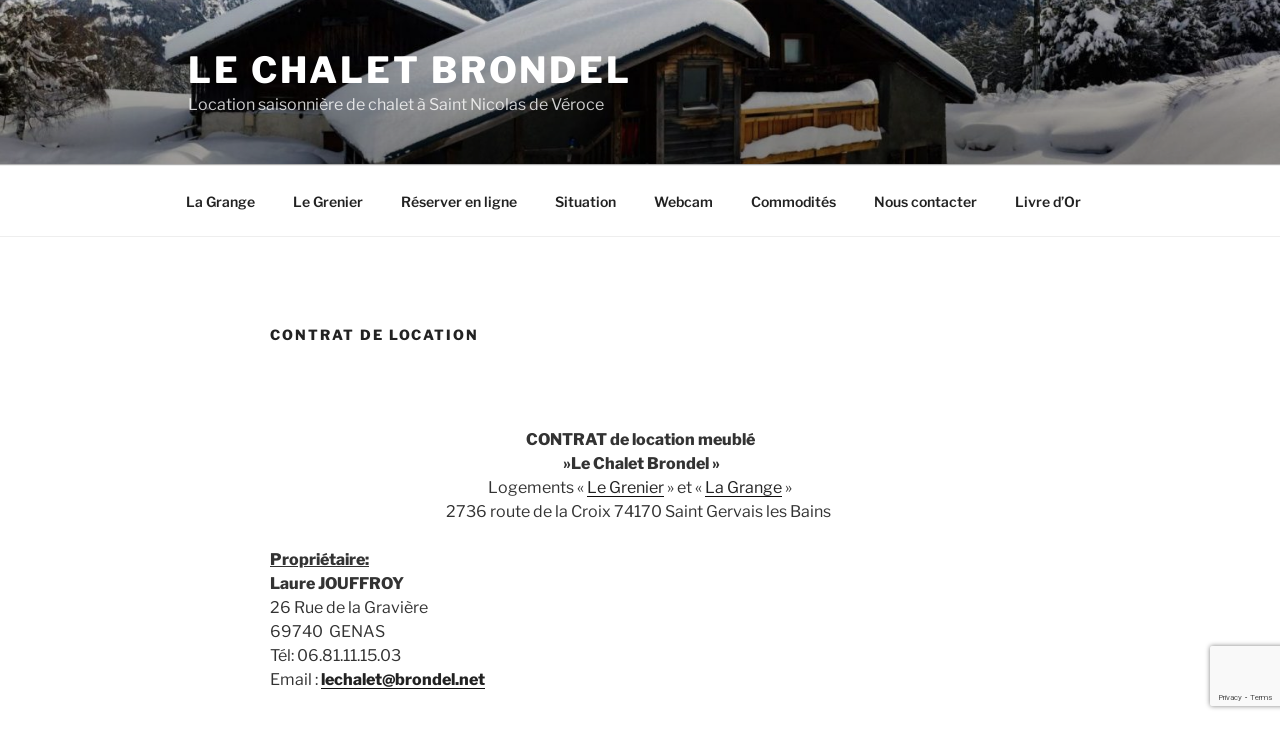

--- FILE ---
content_type: text/html; charset=utf-8
request_url: https://www.google.com/recaptcha/api2/anchor?ar=1&k=6Ld7B88UAAAAAKMbqHqIPgj_uC97mcAPCJurGNE_&co=aHR0cHM6Ly9sZWNoYWxldC5icm9uZGVsLm5ldDo0NDM.&hl=en&v=N67nZn4AqZkNcbeMu4prBgzg&size=invisible&anchor-ms=20000&execute-ms=30000&cb=rg5d4gopkg7m
body_size: 49640
content:
<!DOCTYPE HTML><html dir="ltr" lang="en"><head><meta http-equiv="Content-Type" content="text/html; charset=UTF-8">
<meta http-equiv="X-UA-Compatible" content="IE=edge">
<title>reCAPTCHA</title>
<style type="text/css">
/* cyrillic-ext */
@font-face {
  font-family: 'Roboto';
  font-style: normal;
  font-weight: 400;
  font-stretch: 100%;
  src: url(//fonts.gstatic.com/s/roboto/v48/KFO7CnqEu92Fr1ME7kSn66aGLdTylUAMa3GUBHMdazTgWw.woff2) format('woff2');
  unicode-range: U+0460-052F, U+1C80-1C8A, U+20B4, U+2DE0-2DFF, U+A640-A69F, U+FE2E-FE2F;
}
/* cyrillic */
@font-face {
  font-family: 'Roboto';
  font-style: normal;
  font-weight: 400;
  font-stretch: 100%;
  src: url(//fonts.gstatic.com/s/roboto/v48/KFO7CnqEu92Fr1ME7kSn66aGLdTylUAMa3iUBHMdazTgWw.woff2) format('woff2');
  unicode-range: U+0301, U+0400-045F, U+0490-0491, U+04B0-04B1, U+2116;
}
/* greek-ext */
@font-face {
  font-family: 'Roboto';
  font-style: normal;
  font-weight: 400;
  font-stretch: 100%;
  src: url(//fonts.gstatic.com/s/roboto/v48/KFO7CnqEu92Fr1ME7kSn66aGLdTylUAMa3CUBHMdazTgWw.woff2) format('woff2');
  unicode-range: U+1F00-1FFF;
}
/* greek */
@font-face {
  font-family: 'Roboto';
  font-style: normal;
  font-weight: 400;
  font-stretch: 100%;
  src: url(//fonts.gstatic.com/s/roboto/v48/KFO7CnqEu92Fr1ME7kSn66aGLdTylUAMa3-UBHMdazTgWw.woff2) format('woff2');
  unicode-range: U+0370-0377, U+037A-037F, U+0384-038A, U+038C, U+038E-03A1, U+03A3-03FF;
}
/* math */
@font-face {
  font-family: 'Roboto';
  font-style: normal;
  font-weight: 400;
  font-stretch: 100%;
  src: url(//fonts.gstatic.com/s/roboto/v48/KFO7CnqEu92Fr1ME7kSn66aGLdTylUAMawCUBHMdazTgWw.woff2) format('woff2');
  unicode-range: U+0302-0303, U+0305, U+0307-0308, U+0310, U+0312, U+0315, U+031A, U+0326-0327, U+032C, U+032F-0330, U+0332-0333, U+0338, U+033A, U+0346, U+034D, U+0391-03A1, U+03A3-03A9, U+03B1-03C9, U+03D1, U+03D5-03D6, U+03F0-03F1, U+03F4-03F5, U+2016-2017, U+2034-2038, U+203C, U+2040, U+2043, U+2047, U+2050, U+2057, U+205F, U+2070-2071, U+2074-208E, U+2090-209C, U+20D0-20DC, U+20E1, U+20E5-20EF, U+2100-2112, U+2114-2115, U+2117-2121, U+2123-214F, U+2190, U+2192, U+2194-21AE, U+21B0-21E5, U+21F1-21F2, U+21F4-2211, U+2213-2214, U+2216-22FF, U+2308-230B, U+2310, U+2319, U+231C-2321, U+2336-237A, U+237C, U+2395, U+239B-23B7, U+23D0, U+23DC-23E1, U+2474-2475, U+25AF, U+25B3, U+25B7, U+25BD, U+25C1, U+25CA, U+25CC, U+25FB, U+266D-266F, U+27C0-27FF, U+2900-2AFF, U+2B0E-2B11, U+2B30-2B4C, U+2BFE, U+3030, U+FF5B, U+FF5D, U+1D400-1D7FF, U+1EE00-1EEFF;
}
/* symbols */
@font-face {
  font-family: 'Roboto';
  font-style: normal;
  font-weight: 400;
  font-stretch: 100%;
  src: url(//fonts.gstatic.com/s/roboto/v48/KFO7CnqEu92Fr1ME7kSn66aGLdTylUAMaxKUBHMdazTgWw.woff2) format('woff2');
  unicode-range: U+0001-000C, U+000E-001F, U+007F-009F, U+20DD-20E0, U+20E2-20E4, U+2150-218F, U+2190, U+2192, U+2194-2199, U+21AF, U+21E6-21F0, U+21F3, U+2218-2219, U+2299, U+22C4-22C6, U+2300-243F, U+2440-244A, U+2460-24FF, U+25A0-27BF, U+2800-28FF, U+2921-2922, U+2981, U+29BF, U+29EB, U+2B00-2BFF, U+4DC0-4DFF, U+FFF9-FFFB, U+10140-1018E, U+10190-1019C, U+101A0, U+101D0-101FD, U+102E0-102FB, U+10E60-10E7E, U+1D2C0-1D2D3, U+1D2E0-1D37F, U+1F000-1F0FF, U+1F100-1F1AD, U+1F1E6-1F1FF, U+1F30D-1F30F, U+1F315, U+1F31C, U+1F31E, U+1F320-1F32C, U+1F336, U+1F378, U+1F37D, U+1F382, U+1F393-1F39F, U+1F3A7-1F3A8, U+1F3AC-1F3AF, U+1F3C2, U+1F3C4-1F3C6, U+1F3CA-1F3CE, U+1F3D4-1F3E0, U+1F3ED, U+1F3F1-1F3F3, U+1F3F5-1F3F7, U+1F408, U+1F415, U+1F41F, U+1F426, U+1F43F, U+1F441-1F442, U+1F444, U+1F446-1F449, U+1F44C-1F44E, U+1F453, U+1F46A, U+1F47D, U+1F4A3, U+1F4B0, U+1F4B3, U+1F4B9, U+1F4BB, U+1F4BF, U+1F4C8-1F4CB, U+1F4D6, U+1F4DA, U+1F4DF, U+1F4E3-1F4E6, U+1F4EA-1F4ED, U+1F4F7, U+1F4F9-1F4FB, U+1F4FD-1F4FE, U+1F503, U+1F507-1F50B, U+1F50D, U+1F512-1F513, U+1F53E-1F54A, U+1F54F-1F5FA, U+1F610, U+1F650-1F67F, U+1F687, U+1F68D, U+1F691, U+1F694, U+1F698, U+1F6AD, U+1F6B2, U+1F6B9-1F6BA, U+1F6BC, U+1F6C6-1F6CF, U+1F6D3-1F6D7, U+1F6E0-1F6EA, U+1F6F0-1F6F3, U+1F6F7-1F6FC, U+1F700-1F7FF, U+1F800-1F80B, U+1F810-1F847, U+1F850-1F859, U+1F860-1F887, U+1F890-1F8AD, U+1F8B0-1F8BB, U+1F8C0-1F8C1, U+1F900-1F90B, U+1F93B, U+1F946, U+1F984, U+1F996, U+1F9E9, U+1FA00-1FA6F, U+1FA70-1FA7C, U+1FA80-1FA89, U+1FA8F-1FAC6, U+1FACE-1FADC, U+1FADF-1FAE9, U+1FAF0-1FAF8, U+1FB00-1FBFF;
}
/* vietnamese */
@font-face {
  font-family: 'Roboto';
  font-style: normal;
  font-weight: 400;
  font-stretch: 100%;
  src: url(//fonts.gstatic.com/s/roboto/v48/KFO7CnqEu92Fr1ME7kSn66aGLdTylUAMa3OUBHMdazTgWw.woff2) format('woff2');
  unicode-range: U+0102-0103, U+0110-0111, U+0128-0129, U+0168-0169, U+01A0-01A1, U+01AF-01B0, U+0300-0301, U+0303-0304, U+0308-0309, U+0323, U+0329, U+1EA0-1EF9, U+20AB;
}
/* latin-ext */
@font-face {
  font-family: 'Roboto';
  font-style: normal;
  font-weight: 400;
  font-stretch: 100%;
  src: url(//fonts.gstatic.com/s/roboto/v48/KFO7CnqEu92Fr1ME7kSn66aGLdTylUAMa3KUBHMdazTgWw.woff2) format('woff2');
  unicode-range: U+0100-02BA, U+02BD-02C5, U+02C7-02CC, U+02CE-02D7, U+02DD-02FF, U+0304, U+0308, U+0329, U+1D00-1DBF, U+1E00-1E9F, U+1EF2-1EFF, U+2020, U+20A0-20AB, U+20AD-20C0, U+2113, U+2C60-2C7F, U+A720-A7FF;
}
/* latin */
@font-face {
  font-family: 'Roboto';
  font-style: normal;
  font-weight: 400;
  font-stretch: 100%;
  src: url(//fonts.gstatic.com/s/roboto/v48/KFO7CnqEu92Fr1ME7kSn66aGLdTylUAMa3yUBHMdazQ.woff2) format('woff2');
  unicode-range: U+0000-00FF, U+0131, U+0152-0153, U+02BB-02BC, U+02C6, U+02DA, U+02DC, U+0304, U+0308, U+0329, U+2000-206F, U+20AC, U+2122, U+2191, U+2193, U+2212, U+2215, U+FEFF, U+FFFD;
}
/* cyrillic-ext */
@font-face {
  font-family: 'Roboto';
  font-style: normal;
  font-weight: 500;
  font-stretch: 100%;
  src: url(//fonts.gstatic.com/s/roboto/v48/KFO7CnqEu92Fr1ME7kSn66aGLdTylUAMa3GUBHMdazTgWw.woff2) format('woff2');
  unicode-range: U+0460-052F, U+1C80-1C8A, U+20B4, U+2DE0-2DFF, U+A640-A69F, U+FE2E-FE2F;
}
/* cyrillic */
@font-face {
  font-family: 'Roboto';
  font-style: normal;
  font-weight: 500;
  font-stretch: 100%;
  src: url(//fonts.gstatic.com/s/roboto/v48/KFO7CnqEu92Fr1ME7kSn66aGLdTylUAMa3iUBHMdazTgWw.woff2) format('woff2');
  unicode-range: U+0301, U+0400-045F, U+0490-0491, U+04B0-04B1, U+2116;
}
/* greek-ext */
@font-face {
  font-family: 'Roboto';
  font-style: normal;
  font-weight: 500;
  font-stretch: 100%;
  src: url(//fonts.gstatic.com/s/roboto/v48/KFO7CnqEu92Fr1ME7kSn66aGLdTylUAMa3CUBHMdazTgWw.woff2) format('woff2');
  unicode-range: U+1F00-1FFF;
}
/* greek */
@font-face {
  font-family: 'Roboto';
  font-style: normal;
  font-weight: 500;
  font-stretch: 100%;
  src: url(//fonts.gstatic.com/s/roboto/v48/KFO7CnqEu92Fr1ME7kSn66aGLdTylUAMa3-UBHMdazTgWw.woff2) format('woff2');
  unicode-range: U+0370-0377, U+037A-037F, U+0384-038A, U+038C, U+038E-03A1, U+03A3-03FF;
}
/* math */
@font-face {
  font-family: 'Roboto';
  font-style: normal;
  font-weight: 500;
  font-stretch: 100%;
  src: url(//fonts.gstatic.com/s/roboto/v48/KFO7CnqEu92Fr1ME7kSn66aGLdTylUAMawCUBHMdazTgWw.woff2) format('woff2');
  unicode-range: U+0302-0303, U+0305, U+0307-0308, U+0310, U+0312, U+0315, U+031A, U+0326-0327, U+032C, U+032F-0330, U+0332-0333, U+0338, U+033A, U+0346, U+034D, U+0391-03A1, U+03A3-03A9, U+03B1-03C9, U+03D1, U+03D5-03D6, U+03F0-03F1, U+03F4-03F5, U+2016-2017, U+2034-2038, U+203C, U+2040, U+2043, U+2047, U+2050, U+2057, U+205F, U+2070-2071, U+2074-208E, U+2090-209C, U+20D0-20DC, U+20E1, U+20E5-20EF, U+2100-2112, U+2114-2115, U+2117-2121, U+2123-214F, U+2190, U+2192, U+2194-21AE, U+21B0-21E5, U+21F1-21F2, U+21F4-2211, U+2213-2214, U+2216-22FF, U+2308-230B, U+2310, U+2319, U+231C-2321, U+2336-237A, U+237C, U+2395, U+239B-23B7, U+23D0, U+23DC-23E1, U+2474-2475, U+25AF, U+25B3, U+25B7, U+25BD, U+25C1, U+25CA, U+25CC, U+25FB, U+266D-266F, U+27C0-27FF, U+2900-2AFF, U+2B0E-2B11, U+2B30-2B4C, U+2BFE, U+3030, U+FF5B, U+FF5D, U+1D400-1D7FF, U+1EE00-1EEFF;
}
/* symbols */
@font-face {
  font-family: 'Roboto';
  font-style: normal;
  font-weight: 500;
  font-stretch: 100%;
  src: url(//fonts.gstatic.com/s/roboto/v48/KFO7CnqEu92Fr1ME7kSn66aGLdTylUAMaxKUBHMdazTgWw.woff2) format('woff2');
  unicode-range: U+0001-000C, U+000E-001F, U+007F-009F, U+20DD-20E0, U+20E2-20E4, U+2150-218F, U+2190, U+2192, U+2194-2199, U+21AF, U+21E6-21F0, U+21F3, U+2218-2219, U+2299, U+22C4-22C6, U+2300-243F, U+2440-244A, U+2460-24FF, U+25A0-27BF, U+2800-28FF, U+2921-2922, U+2981, U+29BF, U+29EB, U+2B00-2BFF, U+4DC0-4DFF, U+FFF9-FFFB, U+10140-1018E, U+10190-1019C, U+101A0, U+101D0-101FD, U+102E0-102FB, U+10E60-10E7E, U+1D2C0-1D2D3, U+1D2E0-1D37F, U+1F000-1F0FF, U+1F100-1F1AD, U+1F1E6-1F1FF, U+1F30D-1F30F, U+1F315, U+1F31C, U+1F31E, U+1F320-1F32C, U+1F336, U+1F378, U+1F37D, U+1F382, U+1F393-1F39F, U+1F3A7-1F3A8, U+1F3AC-1F3AF, U+1F3C2, U+1F3C4-1F3C6, U+1F3CA-1F3CE, U+1F3D4-1F3E0, U+1F3ED, U+1F3F1-1F3F3, U+1F3F5-1F3F7, U+1F408, U+1F415, U+1F41F, U+1F426, U+1F43F, U+1F441-1F442, U+1F444, U+1F446-1F449, U+1F44C-1F44E, U+1F453, U+1F46A, U+1F47D, U+1F4A3, U+1F4B0, U+1F4B3, U+1F4B9, U+1F4BB, U+1F4BF, U+1F4C8-1F4CB, U+1F4D6, U+1F4DA, U+1F4DF, U+1F4E3-1F4E6, U+1F4EA-1F4ED, U+1F4F7, U+1F4F9-1F4FB, U+1F4FD-1F4FE, U+1F503, U+1F507-1F50B, U+1F50D, U+1F512-1F513, U+1F53E-1F54A, U+1F54F-1F5FA, U+1F610, U+1F650-1F67F, U+1F687, U+1F68D, U+1F691, U+1F694, U+1F698, U+1F6AD, U+1F6B2, U+1F6B9-1F6BA, U+1F6BC, U+1F6C6-1F6CF, U+1F6D3-1F6D7, U+1F6E0-1F6EA, U+1F6F0-1F6F3, U+1F6F7-1F6FC, U+1F700-1F7FF, U+1F800-1F80B, U+1F810-1F847, U+1F850-1F859, U+1F860-1F887, U+1F890-1F8AD, U+1F8B0-1F8BB, U+1F8C0-1F8C1, U+1F900-1F90B, U+1F93B, U+1F946, U+1F984, U+1F996, U+1F9E9, U+1FA00-1FA6F, U+1FA70-1FA7C, U+1FA80-1FA89, U+1FA8F-1FAC6, U+1FACE-1FADC, U+1FADF-1FAE9, U+1FAF0-1FAF8, U+1FB00-1FBFF;
}
/* vietnamese */
@font-face {
  font-family: 'Roboto';
  font-style: normal;
  font-weight: 500;
  font-stretch: 100%;
  src: url(//fonts.gstatic.com/s/roboto/v48/KFO7CnqEu92Fr1ME7kSn66aGLdTylUAMa3OUBHMdazTgWw.woff2) format('woff2');
  unicode-range: U+0102-0103, U+0110-0111, U+0128-0129, U+0168-0169, U+01A0-01A1, U+01AF-01B0, U+0300-0301, U+0303-0304, U+0308-0309, U+0323, U+0329, U+1EA0-1EF9, U+20AB;
}
/* latin-ext */
@font-face {
  font-family: 'Roboto';
  font-style: normal;
  font-weight: 500;
  font-stretch: 100%;
  src: url(//fonts.gstatic.com/s/roboto/v48/KFO7CnqEu92Fr1ME7kSn66aGLdTylUAMa3KUBHMdazTgWw.woff2) format('woff2');
  unicode-range: U+0100-02BA, U+02BD-02C5, U+02C7-02CC, U+02CE-02D7, U+02DD-02FF, U+0304, U+0308, U+0329, U+1D00-1DBF, U+1E00-1E9F, U+1EF2-1EFF, U+2020, U+20A0-20AB, U+20AD-20C0, U+2113, U+2C60-2C7F, U+A720-A7FF;
}
/* latin */
@font-face {
  font-family: 'Roboto';
  font-style: normal;
  font-weight: 500;
  font-stretch: 100%;
  src: url(//fonts.gstatic.com/s/roboto/v48/KFO7CnqEu92Fr1ME7kSn66aGLdTylUAMa3yUBHMdazQ.woff2) format('woff2');
  unicode-range: U+0000-00FF, U+0131, U+0152-0153, U+02BB-02BC, U+02C6, U+02DA, U+02DC, U+0304, U+0308, U+0329, U+2000-206F, U+20AC, U+2122, U+2191, U+2193, U+2212, U+2215, U+FEFF, U+FFFD;
}
/* cyrillic-ext */
@font-face {
  font-family: 'Roboto';
  font-style: normal;
  font-weight: 900;
  font-stretch: 100%;
  src: url(//fonts.gstatic.com/s/roboto/v48/KFO7CnqEu92Fr1ME7kSn66aGLdTylUAMa3GUBHMdazTgWw.woff2) format('woff2');
  unicode-range: U+0460-052F, U+1C80-1C8A, U+20B4, U+2DE0-2DFF, U+A640-A69F, U+FE2E-FE2F;
}
/* cyrillic */
@font-face {
  font-family: 'Roboto';
  font-style: normal;
  font-weight: 900;
  font-stretch: 100%;
  src: url(//fonts.gstatic.com/s/roboto/v48/KFO7CnqEu92Fr1ME7kSn66aGLdTylUAMa3iUBHMdazTgWw.woff2) format('woff2');
  unicode-range: U+0301, U+0400-045F, U+0490-0491, U+04B0-04B1, U+2116;
}
/* greek-ext */
@font-face {
  font-family: 'Roboto';
  font-style: normal;
  font-weight: 900;
  font-stretch: 100%;
  src: url(//fonts.gstatic.com/s/roboto/v48/KFO7CnqEu92Fr1ME7kSn66aGLdTylUAMa3CUBHMdazTgWw.woff2) format('woff2');
  unicode-range: U+1F00-1FFF;
}
/* greek */
@font-face {
  font-family: 'Roboto';
  font-style: normal;
  font-weight: 900;
  font-stretch: 100%;
  src: url(//fonts.gstatic.com/s/roboto/v48/KFO7CnqEu92Fr1ME7kSn66aGLdTylUAMa3-UBHMdazTgWw.woff2) format('woff2');
  unicode-range: U+0370-0377, U+037A-037F, U+0384-038A, U+038C, U+038E-03A1, U+03A3-03FF;
}
/* math */
@font-face {
  font-family: 'Roboto';
  font-style: normal;
  font-weight: 900;
  font-stretch: 100%;
  src: url(//fonts.gstatic.com/s/roboto/v48/KFO7CnqEu92Fr1ME7kSn66aGLdTylUAMawCUBHMdazTgWw.woff2) format('woff2');
  unicode-range: U+0302-0303, U+0305, U+0307-0308, U+0310, U+0312, U+0315, U+031A, U+0326-0327, U+032C, U+032F-0330, U+0332-0333, U+0338, U+033A, U+0346, U+034D, U+0391-03A1, U+03A3-03A9, U+03B1-03C9, U+03D1, U+03D5-03D6, U+03F0-03F1, U+03F4-03F5, U+2016-2017, U+2034-2038, U+203C, U+2040, U+2043, U+2047, U+2050, U+2057, U+205F, U+2070-2071, U+2074-208E, U+2090-209C, U+20D0-20DC, U+20E1, U+20E5-20EF, U+2100-2112, U+2114-2115, U+2117-2121, U+2123-214F, U+2190, U+2192, U+2194-21AE, U+21B0-21E5, U+21F1-21F2, U+21F4-2211, U+2213-2214, U+2216-22FF, U+2308-230B, U+2310, U+2319, U+231C-2321, U+2336-237A, U+237C, U+2395, U+239B-23B7, U+23D0, U+23DC-23E1, U+2474-2475, U+25AF, U+25B3, U+25B7, U+25BD, U+25C1, U+25CA, U+25CC, U+25FB, U+266D-266F, U+27C0-27FF, U+2900-2AFF, U+2B0E-2B11, U+2B30-2B4C, U+2BFE, U+3030, U+FF5B, U+FF5D, U+1D400-1D7FF, U+1EE00-1EEFF;
}
/* symbols */
@font-face {
  font-family: 'Roboto';
  font-style: normal;
  font-weight: 900;
  font-stretch: 100%;
  src: url(//fonts.gstatic.com/s/roboto/v48/KFO7CnqEu92Fr1ME7kSn66aGLdTylUAMaxKUBHMdazTgWw.woff2) format('woff2');
  unicode-range: U+0001-000C, U+000E-001F, U+007F-009F, U+20DD-20E0, U+20E2-20E4, U+2150-218F, U+2190, U+2192, U+2194-2199, U+21AF, U+21E6-21F0, U+21F3, U+2218-2219, U+2299, U+22C4-22C6, U+2300-243F, U+2440-244A, U+2460-24FF, U+25A0-27BF, U+2800-28FF, U+2921-2922, U+2981, U+29BF, U+29EB, U+2B00-2BFF, U+4DC0-4DFF, U+FFF9-FFFB, U+10140-1018E, U+10190-1019C, U+101A0, U+101D0-101FD, U+102E0-102FB, U+10E60-10E7E, U+1D2C0-1D2D3, U+1D2E0-1D37F, U+1F000-1F0FF, U+1F100-1F1AD, U+1F1E6-1F1FF, U+1F30D-1F30F, U+1F315, U+1F31C, U+1F31E, U+1F320-1F32C, U+1F336, U+1F378, U+1F37D, U+1F382, U+1F393-1F39F, U+1F3A7-1F3A8, U+1F3AC-1F3AF, U+1F3C2, U+1F3C4-1F3C6, U+1F3CA-1F3CE, U+1F3D4-1F3E0, U+1F3ED, U+1F3F1-1F3F3, U+1F3F5-1F3F7, U+1F408, U+1F415, U+1F41F, U+1F426, U+1F43F, U+1F441-1F442, U+1F444, U+1F446-1F449, U+1F44C-1F44E, U+1F453, U+1F46A, U+1F47D, U+1F4A3, U+1F4B0, U+1F4B3, U+1F4B9, U+1F4BB, U+1F4BF, U+1F4C8-1F4CB, U+1F4D6, U+1F4DA, U+1F4DF, U+1F4E3-1F4E6, U+1F4EA-1F4ED, U+1F4F7, U+1F4F9-1F4FB, U+1F4FD-1F4FE, U+1F503, U+1F507-1F50B, U+1F50D, U+1F512-1F513, U+1F53E-1F54A, U+1F54F-1F5FA, U+1F610, U+1F650-1F67F, U+1F687, U+1F68D, U+1F691, U+1F694, U+1F698, U+1F6AD, U+1F6B2, U+1F6B9-1F6BA, U+1F6BC, U+1F6C6-1F6CF, U+1F6D3-1F6D7, U+1F6E0-1F6EA, U+1F6F0-1F6F3, U+1F6F7-1F6FC, U+1F700-1F7FF, U+1F800-1F80B, U+1F810-1F847, U+1F850-1F859, U+1F860-1F887, U+1F890-1F8AD, U+1F8B0-1F8BB, U+1F8C0-1F8C1, U+1F900-1F90B, U+1F93B, U+1F946, U+1F984, U+1F996, U+1F9E9, U+1FA00-1FA6F, U+1FA70-1FA7C, U+1FA80-1FA89, U+1FA8F-1FAC6, U+1FACE-1FADC, U+1FADF-1FAE9, U+1FAF0-1FAF8, U+1FB00-1FBFF;
}
/* vietnamese */
@font-face {
  font-family: 'Roboto';
  font-style: normal;
  font-weight: 900;
  font-stretch: 100%;
  src: url(//fonts.gstatic.com/s/roboto/v48/KFO7CnqEu92Fr1ME7kSn66aGLdTylUAMa3OUBHMdazTgWw.woff2) format('woff2');
  unicode-range: U+0102-0103, U+0110-0111, U+0128-0129, U+0168-0169, U+01A0-01A1, U+01AF-01B0, U+0300-0301, U+0303-0304, U+0308-0309, U+0323, U+0329, U+1EA0-1EF9, U+20AB;
}
/* latin-ext */
@font-face {
  font-family: 'Roboto';
  font-style: normal;
  font-weight: 900;
  font-stretch: 100%;
  src: url(//fonts.gstatic.com/s/roboto/v48/KFO7CnqEu92Fr1ME7kSn66aGLdTylUAMa3KUBHMdazTgWw.woff2) format('woff2');
  unicode-range: U+0100-02BA, U+02BD-02C5, U+02C7-02CC, U+02CE-02D7, U+02DD-02FF, U+0304, U+0308, U+0329, U+1D00-1DBF, U+1E00-1E9F, U+1EF2-1EFF, U+2020, U+20A0-20AB, U+20AD-20C0, U+2113, U+2C60-2C7F, U+A720-A7FF;
}
/* latin */
@font-face {
  font-family: 'Roboto';
  font-style: normal;
  font-weight: 900;
  font-stretch: 100%;
  src: url(//fonts.gstatic.com/s/roboto/v48/KFO7CnqEu92Fr1ME7kSn66aGLdTylUAMa3yUBHMdazQ.woff2) format('woff2');
  unicode-range: U+0000-00FF, U+0131, U+0152-0153, U+02BB-02BC, U+02C6, U+02DA, U+02DC, U+0304, U+0308, U+0329, U+2000-206F, U+20AC, U+2122, U+2191, U+2193, U+2212, U+2215, U+FEFF, U+FFFD;
}

</style>
<link rel="stylesheet" type="text/css" href="https://www.gstatic.com/recaptcha/releases/N67nZn4AqZkNcbeMu4prBgzg/styles__ltr.css">
<script nonce="c4hAoHoVHIuaOuxbdqrfrw" type="text/javascript">window['__recaptcha_api'] = 'https://www.google.com/recaptcha/api2/';</script>
<script type="text/javascript" src="https://www.gstatic.com/recaptcha/releases/N67nZn4AqZkNcbeMu4prBgzg/recaptcha__en.js" nonce="c4hAoHoVHIuaOuxbdqrfrw">
      
    </script></head>
<body><div id="rc-anchor-alert" class="rc-anchor-alert"></div>
<input type="hidden" id="recaptcha-token" value="[base64]">
<script type="text/javascript" nonce="c4hAoHoVHIuaOuxbdqrfrw">
      recaptcha.anchor.Main.init("[\x22ainput\x22,[\x22bgdata\x22,\x22\x22,\[base64]/[base64]/[base64]/bmV3IHJbeF0oY1swXSk6RT09Mj9uZXcgclt4XShjWzBdLGNbMV0pOkU9PTM/bmV3IHJbeF0oY1swXSxjWzFdLGNbMl0pOkU9PTQ/[base64]/[base64]/[base64]/[base64]/[base64]/[base64]/[base64]/[base64]\x22,\[base64]\\u003d\x22,\x22XH7Dr8OuV8Orw7nCmH0gJAbDkDPDl8Kfw63ChMOXwqHDjik+w5DDqn7Cl8Okw5QSwrjCoTJKSsKPMcKyw7nCrMOcPxPCvFFHw5TCtcO6wqlFw4zDv13DkcKgfBMFIik6aDsPWcKmw5jCl09KZsOyw5suDsKQflbCocOhwpDCnsOFwr9GAnIHH2o/cSx0WMODw7Y+BCDCscOBBcOTw54JcFzDhBfCm37CscKxwoDDo0l/VGs9w4dpIBzDjQtAwr0+F8KQw7nDhUTCncOHw7FlwrLCt8K3QsKRYVXCgsO3w5PDm8OgbMOqw6PCkcKvw50XwrQBwqVxwo/CqsOsw4kXwrfDjcKbw57CpzRaFsOIQsOgT0zDtHcCw7LCoGQlw4jDuTdgwqYIw7jCvwnDnnhUOMKEwqpKOcOmHsKxLsKLwqgiw6bCoArCr8O3AlQyKwHDkUvCkSB0wqRBWcOzFFFRc8O8wrrChH5QwptSwqfCkA5kw6TDvWI/YhPCpsOtwpw0bMOyw57Ci8OPwrZPJXPDgn8dPnIdCcOFFXNWenDCssOPaBdobmNzw4XCrcOTwq3CuMOrdUcILsKEwpI6wpYmw5fDi8KsHQbDpRFWd8OdUDTCjcKYLiXDoMONLsKCw5lMwpLDlCnDgl/CogzCknHCvX3DosK8Cw8Sw4NWw64YAsKma8KSNxxuJBzCvBXDkRnDgVzDvGbDtsKDwoFfwpvCsMKtHHTDnCrCm8KUGTTCm3jDnMKtw7ksBsKBEEMTw4PCgF/DlwzDrcKXWcOhwqfDnj8GTkXCiDPDi3XCpDIAXTDChcOmwr0Rw5TDrMK5Rw/CsTBeKmTDrMKSwoLDpkDDvMOFES3Dp8OSDENPw5VCw63DhcKMYX/ChsO3OykAQcKqNTfDgBXDjMOQD23CkxkqAcKbwpnCmMK0T8OMw5/CujxNwqNgwrxDDSvCrsOnM8Klwr15IEZcGytqGcKpGChjQj/DsTJtAhxHwprCrSHCgMK0w4zDksOyw6odLAzCssKCw5EiVCPDmsO7dgl6wqgsZGp/HsOpw5jDksKJw4FAw4w9XSzCu05MFMK6w4dEa8Kjw7oAwqBMfsKOwqALAx80w4NKdsKtw7Fkwo/CqMK/CE7CmsKrRDsrw68Gw71Pfi3CrMObCE3DqQgdLCw+RyYIwoJVVCTDuB7DjcKxAyJDFMK9D8KmwqV3VTLDkH/Cj0Yvw6MIXmLDkcOlwqDDvjzDncOuYcOuw5IjCjVpHg3DmgR2wqfDqsO3BSfDsMKAIhR2G8OOw6HDpMKZw7HCmB7CicOAN1/CtsKYw5wYwobCkA3CkMOIB8O5w4YfD3EWwrXCiwhGZx/DkAwZdgAew509w7XDkcO5w4EUHAMtKTkXwqrDnU7Cjk4qO8KZDjTDicOXRBTDqjzDrsKGTD55ZcKIw7nDqFo/[base64]/DmMO+A8OOcl1TwrzDscOASjEewr0AdcKUwrHCh0nDmcK8QzzCv8OGw5XDhMOFw7MGwoTCmMOEW0QAw4HDijfCrF7CkSc9fwwrelIfwozCp8OHwp4Iw6TCgcKxR0jDoMKvRkjDq2rCggbDixZkw5Vlw4fCmixBw7zDtiZGMX/CoyhHGkTDrT0Kw5jCm8OiPMOqwqDCm8KVKcKsCcKvw795w6Y7wqPCrjrDsTtKwoXDjzpjwonDrC7DrcObYsKhaCc1RMK+LCEkwrDCv8OUw7tkRsKrBXfCkz/[base64]/DnWhxwrvCvsKtKi7Cv0EoC0XCsVRRUzpNaSvCkmBNw4MLwrlXLS5Fwqx1A8KpX8KWfcO2wofDtsK3wrnCmz3CvxpgwqhXw7YbdwXCsHfDuFZrAcO/w7w2c1XCqcO+acKaKcKJbsKQGMOVw5bDqVbCg2vDuldIEcKCdsOnHMOew7NYDjVXw5hzSTJoQcOXWRw4BsKzVEApw7HChT4kNDtdGMOEwrckWVTCrsOjIMOKwpbDmTcwRcOkw7obT8OXFhZwwppkURjDqsO+UsOJwrbDp3/Dpj4Dw6lfb8KfworCqVV9ZsOFwqVIB8OmwoNww5HCvMK4BynDnsKoblHDjAczw5UfZcK3bsOhO8KBwoIQw5LCmxt5w64cw7wow4MHwoxkWsKUBnN9wolZwoxyJTnCisOEw5bCjyESw4xyUsOCw5XDucKRVBtiw5bCgWDCtg7Dh8KBQhQ/[base64]/CrEdecMK+ZsOJU8KUFcKHTGLCr1vDgsOAQMKCBlvDsnnDi8K5SMOkw4NbAsKJCMKAwoTCo8O6wrBMY8OGwovCvjjClMOgwo/[base64]/w7pdS1oKUiYMNWc7w50Tw7ETwrIBwrfCviwuw4snwrJ8QcOOw5k6DcKCbcKYw6tzw4t/OlFRwoRtF8Ksw6Zaw6PDvldDw6J3fMKlITwDwpzDrcO4DMOkwoowAjwqFsKBP3HDkgx+wrTDo8OvNHbDgx3CgMOIJsKWbsKgBMOCw5zCgFwbwocFwqDDmnfDgcOEVcK0w4/Dg8Obw7NVwoN2wp4VCBvChMKVEMKGKsOtUkjDg17DhsKww47Ds0QKwplDw53DkcOjwq1+w7HCucKAfsKldMKJBMKvQ1jDtFslwqjDsGpMUnfCoMOmQlJOP8OEc8Kzw6F0Wm7DksKtFcKDcy/DiX7Ch8KIwoPCi2VxwrJ4wrVYw73DhGnCr8K5Mxw/w6g0woHDjcOcwoLCicO8wqxewq3DlMKlw6vDrMK0w7HDhEfClnJsYTMbwoHDhMOew75Yc3IqcCDDoxgcOMKRw5kdw5vDmsKlw5TDqcOgw6sCw4oBLcKhwo8ew6p0IsO3wpTCi3jCk8OFwo3DqcOEIMKQc8OKwrZAIMOSV8O0X2HCicKBw6rDvT3ClMK7wqUswpXCr8K/wq3CqFtUwq/DusOGGsOeXcOwI8OBPMO+w6FMwobCoMOMw43CjcOGw4XCh8OJVMKhw4YNw61vPsK1w5YswpjCjCwQR2U1w79RwoJfCwtVT8OZwr7Cq8KDw7LCmwjDowV+DMOzZcO6bMONw6zCmsO3Ag/[base64]/[base64]/fQnCu3bDt3YlK8KSwr8gTSMlEHDDlsOpFV3Cu8O2wp4CBcKpw5bCrMOjRcOgOsKxw5DCtMKdwpjDuhZ1w4jCrMKgbMKGc8KwUsKEJFnCt2XCssOuFMOTMjUBw4RPw6PCvAzDlG4KIMKYIH/CqX4qwogQF2rDiSPCl1XCvyXDmMKSw67CgcOHwp3CvQTDsTfDiMKJwodSOcKQw7M6w7TCuWtjwoFYLyfDoUbDqMK1wr8nJjjCs2/DucKlTGzDkH0ZMX8fwo8KK8K5w6bDpMOEasKGEhh/[base64]/w47CusKZbkxWXsKlcVB1wrbDmMK/wo3Cg8O/N8KVTlxNWgR0anlwCsKdTsKzw57Cr8KLwp4Iw5jClMK5w513QcOwc8OEWsOswossw6PDmsK5wqTDqsOmw6IwYHDCjG7Ct8OncGjCv8Kxw7XDjCPDoUvChcK3woB8BMKrUsO/[base64]/woYNXMK8cmlpw4BYV0N5wqPCnMOaMcKDC0jDi1HCqsORwozCsysEwrvDvXrCoHgYRwzDr0R/WTPCp8KzFMO+w4QPw5Ilw5QpVh51JUDCicK2w43CtHFdw6PCj2XDmhfDp8Kfw5kOIkouXsK0wpjDtMKnecOHw7FlwpgOw6d/EsKhwrV5w6oJwqheVMKUEg1PcsKWw74OwqXDqMO8wrgXw4nDiy3Dox3Cv8OtAX5kI8Ogb8KvNEQTw6crwp57w489wp49wqfDsQTCnsOINMK6woxFw63CksO3acOLw4LDnQxgZhLDhz/CrMKyL8KCF8OQFCdrw7ZCw43DjANfwoTDrkIWasOjajDCr8O1KcOQR2lKFMOOw6U7w5cGw5DDvDHDtAVEw7o5YVnCgMO6w6/[base64]/CunjDkMOKX8O1K8OmwozDt8Oiw7XDicK2w5nCkcK1wpBEbgdGwo/DiRjCvidIYsKxcsKmwr/CiMO/w5UuwrbCjMKGw5UrZi5BIXBQw7tjw7HDmMOfTMK0HFzDl8OUw4TDlsOFfcKmb8OEEMO0YcKbZhDDpQHCpAnDoGLCncOEBTfDhk/[base64]/DvHrDh8OTKsKgOWwHw6HCssONM399d8OMfjdFwrMGwq5awpE9CcKnG0zCtcO+w6QqaMO6cThww6kGw4PCoBwQUMOdFUbCgcKvLR7CscOpExd/wpRmw4UuXcKZw7jCoMOpCMO/UQwdw6jDp8O8wq4UEMKLwrgZw7PDlnhnUsOVWhbDrsOSLjrCl0fDsV7CvsK3wrrCl8OtDTzChcODBQ8HwrMCCRxXw68DRUnCqjLDgz4nZMOIdcKLwr/Dt2TDtsOJw4vDp1jDtSzDj1vCucOqw7duw7tEHGgTBMK7wqbCqm/[base64]/Cv8O/dSvCssOFcFjDtXw6wpxpwqdtwpkMwr0uwpEWYnLDoVDDi8ONBgInPx3CscKPwrc2LHzCs8OlTwDCuS/[base64]/w5sEAVHDpcOaw6jCmMO1w687wrRDXArDtgrCqzDClcOyw7nCuSIFW8KRworDq1hnNjfCmwUkwqN6OMK1XEJZe3bDszdYw45NwpnDmQjDmwA1wotdJl/Csn/[base64]/DqVEbLUTCiVHCkcOKLW58w5kmMRplL8KOe8K6YEDCn37ClcOuw6glw5tqc0Upw6AawrjDpQjCtzFBLcOKACIdwpt/[base64]/[base64]/woLCvsOhZhtnJsKZw5oYcG3DssKwCUTClx95woU3w5RWw6Z+PjEcw5nDpMK/SjDDnBMvwqDCvDB0UMKQw5jCncKvw4dBw7h1SMOaM3XCp2XDk00mG8KswqMfwpnDhCl+w5tcTcKzwqDCqsKlIB/Dj0FzwrzCrXROwrVmaVnDkz3CnsKMw5/CkmDCnWzCkQx5f8KKwp7CkcKBw5nCvSAAw4LDiMOXNgXDjsO7wqzCjsOLUh4Pw53DiVFVZQoQw4DDmcKNwpPCukUVHFDDg0bDqcK3HMOeB0BfwrDDncK/JcONwo44w7Y+w7jCoWjDrWc3Dl3DrcOfZMKhw60jw6vDsDrDs1kVw6rCgC7CoMOyDGooPiZYZlzCiUUhwqjDt0vCqsOmw7jDm0zDv8OQT8KgwrvCrcOgEsOtLRrDlSQze8OqWxzDp8OuRcK/P8K1w6fCrMKMwpYQwrbCiWfCuBJcVXVMc2fDk2HDmMOVVcOsw67CkMKYwpXCssOYwr1fDlkJHhAvSltaZMKewq3CuRfDpX9mwqFBw67DhcOsw5w2w47DrMK/[base64]/DiEvDmsOWw6XDuVQmbmLCkcOcw4AeacObw4Iew4jCgTkDw4lffQpDGMKUw6hdwpLCgcODw5JkX8OUAsOkeMKxMFhdw5VNw6/CsMOEw7nChRjCuF5AXmIQw6bCohwLw4MFCMKjwoB1SsOKGS9FQHw1VMKiwo7DliQtCMKbwpAtasKMXMKtwqjDpCYOw53DqcOAw5Aqw71DQMOCwpLCgS/CjMKZwovDtsOhXcKGDhjDvw7CjB/Dj8KZw5vCg8OFw5huwo8Gw67DuWzCncO+wrTCo2zDpMKuC2I7wr83w45zWcKbwpM9X8KWw4HDpyTDnHnDpioFwp13wpzDjRTDkMKBXcO/[base64]/wq/[base64]/CoB7CmcKIw6BhWCdzw602w6LDi8O8w7lfwpXDkwYRwpbCjMO6I0RRwrFJw7Unw7IHw7wpMsOvwo5iHzRkRljDqhU/W0k4wpbCumZ4FG7DmhfDg8KHP8OvQ3TCpWcgcMOww6vCjDoRw63CpArCs8OuDcK2M2R/b8KIwq5Iw6cVbMO+ZMOrMyDDusKaSkg6wp7CnUJ/MsOcw67ChsOpw4rDiMKIw5FNw4Mww6EMw7xmw4HDqVJuwpooKh7Dr8KDcsO2w4cYw6bDjBIlw4saw4nCr2rCqBTDmMKhwoVafcOHZ8KZQyrCqsKeRsKDw5Jqw5nDqktswrNadmnDljdhw4IXOC5CW2XDrcKxwqHCu8OScDZCwp/CqUwkWcOyHSAEw4FowoDCtEHCuGHDsELCu8OuwqM5w7F3wpnCq8OlSsKNXirCpcKhwqsPw4pbw7lNw61Ew4svwq1pw5I5M355w7sAK2MTURvDsXxxw7nDkMK/w4bDh8KnF8OCNsO6wrB8wrhtZFrCtDsXb1UCwojDpTIdw7vDtMOtw6oyfwN1wpHCkcKTY3bCicKwXsK3CgrDrHYaCzLDmMOTRUV5fsKVOWzDocKBN8KVdivDmDUkwpPDusK4Q8OVwojClzvCqsK2FU/CqBMEwqVAwrQbwrVIYsKRHH4uDSE9w6dfIzTDt8ODHcO0wp7DjMK+wq9XFQ/DnkbDuF8ifQ7CsMOfNcKswosTXsK2FsKWRcKCwr0WVCYOVzrCj8K5w5MEwr3Dm8K+woYowrdbw6FFEMKfw6A+H8KXwpEiI3fDqkRVDDXDqFPCkh5/w4LDiA/ClcKMw7bCmGY1EsOuC2Y1QcKla8OkwrrDnMO9w4cgw7jCh8OhfWXDp2dZwqnDsnZ6X8K4wrxWwrvCvzLCoUJXUBs/w6XDpcOHwoRuwrkGworCnsK6JHXDnMKwwrQowqMQF8ODTzHCtsO/wpzCpcOUwrrCvVQMw6TDsUoVwpYsdA3CicOULR9iWRE4OMOffMO9HDRfOMKvw5jDqmh3wpYhHlbCkTRcw7nCnEXDmsKZDjBQw5/ColNDwpDCnwNEQ3jDsBXCmAPCucOVwqfDrMOscGLClVvDisOGCzZCw4zCpF9nwrUaasKUKcOIZgl5wpxHUMOGP1AEw6o/w5jDgcKDIsOKRR3CsTbCn33Dh0rDucKRw6DDocOTw6JkEcOhPndSZlAPIQbCkB/CgQTCv2PDvyYsO8K+OMK/wqTClh3DoiDDqMKeRD7Dm8KlJcKbwrHDh8K9ccObOMKAw7gxZWoWw4/DqlnCt8KGw7/CkCjCs3jDiQxBw6HCs8OGwrcWfsKrw6rCsyjDgsOhOx3DuMOzw6YhchF0P8KLM2JOw5tlYsOfwqjCiMOHKMKjw7jDsMKNwqrCtiRywoZHwoAYw6HCisO7RizCuAHCvcKlSTgSw4BLwpVnKsKUQhx8wrnCisOHw5M+HAQ/bcK1R8KYVMKsSB83w5Now7phacKEZsOJOcOUWcO4w5Btw4DChsK4w73Cp1AWOsKVw74Bw63CqcKfwpMjwplnA3tDF8OWw50QwqwEdwrDnHHDrcKvFg/Dj8KMwpLClzvCgAwEYz0mMxfCnUHCnMOySGpcw6rDrMKCLQ9/[base64]/d8KEwpvClcKUUhVbHUTDhMOtUMK2GBQzeF7DvMORCyVxDn0awq0xw5QgK8OXwpxIw4nDhAtCcEnCmsKnw5EhwoAIAigHw5PDjsK4DMKbdgrCvsKfw7zCicKww7nDqMKPwr3CqR7DpMOIwoM7wpzDlMKmVkPDtS4IQsO/wp/CqMOGw5kZwptfDcOiwr5XRsOLXMK4w4DDuzkCw4PDjcOAX8OEwp1rVgBIwq5gwqrCtMOXwprDpjPDsMKmMxLDmsK0w5LDqxs3wpVbwr90c8KJw78OwrvCmSgcbQMcwqTDskfCgHwqw5gIwo3DtMK7JcKCwqoRw5pbd8O1wqRPw6MFwp/Dkg3CmsKSw60DHgpEw6xSMjrDp1vDjFN5KAhnw6RUAm1ZwqgYLsOiQ8KCwqjDrnDDvMKfwp3DhsKlwr1gQxvCpUB1wocEOsOEwq/CoXU5Lz7Cg8KeH8OXMQYFwpzCsRXCgUhbwpluw5XCt8O+eRxZJnBTQMO/[base64]/[base64]/CocKrecK7wrrCv8Oew58IwoVJNQsaW2tLXnvChScyR8KTw57CuQUGGyTCr3ECAsOxwrHDm8O/bcKXw6h0w7p/wpDCoz8+w4JUNE81DCwLKMKbMcKPw7JWwrbCscK5woNfCcKQwqNPEsOpwokqLyYdwrd9w4/CoMOzL8KEwp7DuMO7w6zCu8ORYU0ESyXCgxUjMcO7wrDDoxnDr3XDuTTCtMOFwqUHPQ3Dg3bDusKFOMOFw4ESw7AVw6DCpMOcw5leZBvCpSloSHIqwqXDk8KXCMO3wqTDsAVxwoNUQR/[base64]/CnMKXdl/CicKICDbDssOMUSJRJGM5wq/CpDBBwpI3w4s1w7pYw41iVwXCslIiSsOLw4rClMOvRcOqdzLDkAIqwr0aw4nCmsOQSlYDw6rDq8KaBEHCj8Kkw5PCoU7Dq8KJwpQGKMKcw5hHYCnCrsKXwoHDnDTClTXDi8OPAX/Dn8OZXWXDusKMw4o+wr3CtipDwqXDqV7DvW/DlsORw6DDqU0iw7nDvcKRwqnDn0LCmcKXw7rChsO5X8KLMSNNFMOZZEdZLH4Hw4c7w6TDiB7CgV7DhsOUCCbDpknDjcO6MsO+wrDChsOUwrIKwq3CvAvCsnJhYF8zw4fDvBDDtsOrw7bCmsKofsKtw6FUIltKwpMyQWBwLmILJsOwIBXCocKUaCs/[base64]/CusOBwpBJGVfCi2/[base64]/CgxXClBHCnAY1H8OBHHAFw4Fzwo3Dk8KVw4jDjMOtWj1Kw7bDjyZJw4oHRj19XBPCryXCvl7CmcOVwqkyw7jDmMOGw7xEQxQkVsOVw67CkivDl23CvMOfCcKBwo7CjSXCuMKxIcKqw40VH0AdfMOBw4l/IBHDqcOOJ8Kyw6LDvEAdXSbCrhcNwoRow6rCqSbCjTsVwoXClcK7w64/[base64]/CsAPCvz7CjDTCpMO1wo/CkcKfIcOWw7RBD8OowpYVwqtuUsOuCyfDiwshw4TDjsK8w7LDrF/ChH7CqDt7NcO2O8KsECXDq8ODw4lTw5snWm3DjiPCucKKwo/CrsKGwq7DvcKdwqrCsnPDijkiICfCozVMw4jDlMOxM0oqQldRwpnCvcKDw45uWMKybsK1PF4ww5LDpsOawp7DjMKEbzzDm8Kuw5JdwqTCjx0KUMKpw7ZcWgHDt8OsTsOMAm/[base64]/DlsO/LzbDisK2eMKhw4DDgS9iJmrDvsOETV/Cr1RTw6HDm8KUeGfDhMOlw51DwpghNMOmIsKXVyjDmlDCrmY7w5MFP2zDucKxwozCusO9w7zClcOqw6AXwqtrwqLDp8OowofChcOhw4Iuw7HCqkjCo0ZiworCqMKxw53CmsOpwonDv8OrK2LCksKuSU4IK8KzEsKjBCjCp8KKw7Ecw4LCu8OXw4/CihZca8KSE8KjwoLCosKjKTLCgx1ewrLCo8KywrbCnsKTwoglw64ZwrrDnsOpw6nDj8KAW8KScybClcKzFcKLTmvDhMKwDHDDisOeS0TDjsK0JMOAWsOLwo4uw7cPwptJw7PDoRHCuMORSsKUw5XDggzDjioHC0/[base64]/Dq39+VcOtw5LDpMONPMOTw7MRO8OUHMKLT2hcwpRbKcOaw6HDmwTCjMOPWxstbA0bw63Cvw9WwqrDuS9XXcKawox/V8OuwprDiU7Ci8OMwpDDt3RNMjTDpMK8bQLDkGgDeiHChsKpw5fDmcOowpLCuRXCssOLMznCnsKTwpUZw5HDqz1iw4EbQsKHesKgw6/DkMK+Vh59w4/DtlUifC0kaMKPw4RSTcOIwqzCiXbDihtvbsOrGQXCjMOLwr/DgMKKwo3DpmhbfSMMTSJ5GsKww5tYW07DmcKeGsKiWRHCpSvClTnCosO/w7bCgQnDu8Kewr3Cq8K9TsOIPsOJKUHCsFA/[base64]/CisK5w7LDn8K5QsOJAsOVw4PCrBXDgsKwKnPCisKaGcObwoTDlMOyQiLCkHbDpWXDl8KHesOFaMOQecOcwroqM8OHwo/CjcOtcXnCkWoHwoPCiXcPwoNFw4/[base64]/wqfDvsK6WsO1wpbCoQ9dB24fSxnCpcO0w7BIMcO+UDxvw6jDl0LDhQ3Dp3MsRcK8w7c3cMK8w5Yzw4fCrMORDHnDhcO5WzjCo3fCq8KcEMKfw7TCo2I7wrDCm8Otw7fDlMKZwr/CpGNgRsKlMgtswq/ClMOhwoTDosOIwp7Cq8KSwpUrw6ZjSMK8w6LCsRMWBk4Nw6cFW8OBwrTCjcKDwqVRwr7CrsOPasOswo/CrcOcFlnDhcKcw7hiw54wwpdJe2tKwohjJ0I3LMK6d1XDikctJXwWw7DDo8OnacODcMKLw7xCw6pHw6nDvcKcwoPCr8KCByLDqnLDlQhLPTTCi8O+wqkfaDVew4/[base64]/w6HDmTXDvyPCsBHCtcOvw7vCucOUwoQaw4sLJD1qTlpnw5vDgkrCpyLClyzCk8KMODtlXFA0wrgBwrJ0bsKpw7BFSirCp8K+w4/CssK8b8KFZ8Kcw7fDj8K5wp/CkwjCo8OMw5zDtsKqGmQcwpLCq8O/wofDvTd6w5nDkMKZwprCoBkWw78yIsK2XR7Cg8K8wpsAXMO8OUTDnCxiAkAqfsKkw7QfNgXDsDXChi5XFmtIcyrDrsOeworCk3HCqB9xWAFxw78SGnZuwo/DhsOXw7xNw7Vyw7PDiMKYwpU6w70wwovDoTHClBTCrsKIwq/DpBXCtkLDr8OAwrsPwoFawrtRMcOiwqvDghcURcKcw4Y8WcOBPMK2d8K7TlJ3NcKHV8OILU15U01jwp9Pw4HDsSsKUcKWG1okwr1wGADCpAPDscO7wqYuwrXCk8KtwpnDpUHDpkBmwqEoYMO1w6Jkw5HDocOsO8Kgw7rCuzEkw7ALN8KNwrE/ZXpMw43DpcKCX8Ocw5sfSA/CmMO7YMOrw5bCuMOWw7J+D8OCwpzCvsK5bcOkUh/Dr8OJwoLCjAfDvjvCn8KhwqXChcOTWMO7wpLCh8OxKHXCrkfDiSjDhsOvwrxAwoXCjjUhw5xJwqduCMKcwr7CgSHDncK3E8KoNG1YN8KcNTbChsOSPQpqD8K1fsKgw5FkwqzCi1BMJsOCw60aezrDpMKDwqTDicKxwrlww7LCrHs3QcKSw7ZjfhrDnsKKXMKXwp/DgsOgRMOrTMKcwrNoCWkTwrXDjgYGZsOIwojClBE8UMKwwp5owq9QADBNwqhiD2QMw6dWw5sccjB+w47Dn8Oxwps0wodrEw3Dq8OTICvDlcKJKcO/wpXDnjM/VsKhwrcfwr0/w6JRwrwkAE7DlRTDq8K7J8OGw54IU8Khwq7DisO+wo8ywoggZRIwwpbDmsOWBw1DYSvCocONw78dw6RuXnY9w6HDm8OEwo7DlR/[base64]/[base64]/[base64]/[base64]/DtcKdwq8Twr5SZEdQw6zCigdvI8K4wqfCvcKHW8Oqw7rDqcKww41uY0ghPsK5OsKFwpsle8OQAMKSFsOuw6LDtUPCpFrDjMK6wo/CtcKzwot9ZMOuwq7Dk1oDBzHCuAE9w50Zw5MlwprCrmPCtMO/w6nDoFdIwrzDt8KqOCHDhcKQw4pKwqTDty5Yw780woo/[base64]/wo3DhMK/woUIFj/CujNrMMOmA8KpasK0LcKqeMOew7Z7IwHDksKtdMO/fCV2DcKJw78Kw6LCoMOvwpQNw5bDlcOHw43DjENeZhRtFxhlAAzDmcO/wp7CmcOubjF8VkTCq8K6eTdxw4JfWj1Jw7kiWzZXNMKnw6fChycIW8OnQ8Oae8K1w7Baw7LDowx8w6DDqMO/[base64]/WmbDhcOaw6rCscOtw5QNVxlkw53DmVwaaWbCowU5w4h9wqbDiClhw7ITNx92w4FmworDq8K2w7LDkw5Xw40tNcK/wqYABMO2w6PCrcKOWcO/[base64]/fMK6wpbDrsOqQsKOU8KIVcOpLwzCtQ/DkBdPw6XDpyxZDiHCuMOILsOmwpVvwrUDTMO9w7zDr8KwRl7ChSFgwq7DlnPChUs3wpNbw6XCtUIgdFszw5/DgRlAwq/[base64]/CgFg7wp9+QjnCssOTZ8KQwonCssKnw6rDkEcxC8O1XgXDq8Kqw5bCji7CnF3Cj8OGfMKDZcKbw6dXwo/CmQgkPkt8w4FHwrprcEdOIEBTwpZJw6l8w5nChgQqLS3CgcKPwqEMwosbw5HDjcK2w6LDmsOPa8OrXClMw5Zmw78Ww58Aw7Q9wqXDumXCul/Cj8KBw497CBF2wr/CjMKvdsOZcFcCwpwGFAIOQ8OhYEcdWsO3AcOjw5PDtMKGXH7Cg8KEQhJJbHlPw7rCk2vCklHDiRh4b8KmVnTDjkBhGcKDTMO0HMOLw6/DscK1F0MRw4nCj8OMw4YjXidSQXTCgD17w6fCr8KCU17Ck3tBETnDuFfDi8KcPx9CFlXDk0Zxw7wZwoDCj8OAwpXDiWXDo8KAUcKjw7TCjQEXwrHCqETDrFM/[base64]/[base64]/[base64]/CrENvwrPDlXHCkMKuw67Co04ww4XCuyMtwqjCicOVwqjDhcKAJW3CucKIOCMEwph1wpJGwrzDrnvCkS/Di1UUQ8Krw7omX8KtwqIDfVnDtsOMHSJWesKcwpbDgjjCq20/Nm5Tw6TCncORe8OIwps1w5FYwrNYw4puQMKKw5bDmcOPLy/DiMOpwqvCsMOHFADCqcKPwpzCqhLDh2vDpcKiVBo/XsKuw4Vcw6fDsnbDt8O7J8KVeQ/DvmHDoMKoC8OMM1AQw6cba8KRwpMEKMKhBjsDwoLCncOQwp9OwqAgd0rCuE4EwobCkcKcwrLDlsKHwqhBMBnCsMOGB00Uwp/DrMKTCXU0a8OGwrfCqgnDksOjdGkFwpHCnsKEOsOkYWXCrsO+w4nDs8KRw6vDhWBdw59eZxEXw69ISW8WF3PDh8ONGH7Cs2vCvhTDlsOVHBTCncK4LGvCuHHCkCJ9GMKdw7LCrWLDsA1jOWvDhl/DmcK6wrgRVUAsbMOvQMOTwpfCu8OHISnDnxrDncKxCsOewpfDsMKecHPDj2HDgQZ0wrnCq8OoHMO/RzBAW1vCpsKzMcOSM8KRV3bCrsKMI8KyWQLDpCDDr8K9QMKOwrV5wqvCtMOSwrrDvCxJN2vDuEEPwp/[base64]/Cim8dTcO5McOPw6LCi0XCvcOgwolqOcOiwoPDsQxgw5HChsOswpRpIy1NKcOVVQzCumwNwoA/w6DChCbCmB3DjsKmw5cnwpLDuWjCqsKcw5/Cln3DuMKVY8ORw7ILQ0LCgsKrUWIRwrN9wpHCu8Kqw7vDmMOXasKywr96YCHDncOTVsK5P8O/[base64]/CsMOqM8OiwqTDuCvDtE0lXsKkw6g5w4Z9acKkw44/SsKsw5HCom98ST7DiAw1TSpvwrvCuyLCpsKjw53Cpkd9bMOceBDCqgvDtgDDrFrDkAfDmMO/w67DoDEkwq5RJMKfw6rCvE3ClsOjX8OBw6LCpCM9bmzDtMObwrXDhWshGGvDncKJUcKvw7VwwqTDpMKQU0rCgXPDvxzDu8OswrzDo1RiXsOTb8O9AcKEwpVLwp/CgDPCucOmw5EEJMKvfMKaUMKdQ8Kew5ldw6BywrB0UMOqwpXDisKaw7dOwoHDk8OAw41IwrkNwrslw6zDhXhJw4AHwrrDiMKIwpbCnBrDtkPCoSzChT3DvcOBwofCksKlw49BZwQiHAhAaHDDlF3DjsKpwrDDqcKnHMOxw411agvCtkMEcQnDvUhWQsOwO8K/AivDj2PCqijDhHzDpyfDvcOzBVYsw7vCscK1fETCgcOTNsKOwptawrHDs8Oiwo7CrMO2w6fCv8OiMMK6BmHCtMK7cmoZw5nDunvCuMKFU8Olwpphwr/[base64]/bsOoeMKDMlHClMO0QsOWVsKnC8K4w6jDoznCvG0VU8KfwqLCrkXCtRIcwpnCv8OXw47Ct8OnLh7CpsOJw7wGw7rDqsOaw6DDkhzDoMK/wrrCu0DChcKbwqTDmFDDqMOqTjXCusK8wrfDhkPDhwXDvw42w5FXEMOIfsOMwqfCn0XCjsOow7FPcsK7wrrCl8OITGEVwrXDlGvCvcKJwqd5wqlDFcKHCMO9OMKLPiIawogkFcKZwq7ClF/[base64]/[base64]/DvjI6M8KkdsKtwowJwrjDr8KPZ0LCoUAOw5ldwrbCo0p0wqFDwrIXHB7DkX5ZHVkWw7DDusOdRMKlPkfDrcOwwrZmw4jDuMKaLMKBwphOw6AxF3UXw4x/[base64]/DuMO9w5Y6FsKlwpwoV8KkBBfCsQTCqMKtw6DDpwVaw6XCslJvIMK3worClXkFRsOZYnjCqcKxw53DqsOkLcKMX8KcwrvDiBLCtz1iK27DssKEJMOzwqzCmF3ClMKbw7ZkwrXDqFzDuRLCmMO5asKDw6k7KsKRw7LDjMOcwpEDwpLDqjXDqURzFw0/[base64]/[base64]/CnBhlJj3DssO9w7cEw6o2GwfCnn1kworCsWI3M0zDmMOKw5bCnCt3S8Kvw7c9w53CtsK1wozCq8OSBsKkwpo3OMOSdcKnbMKHHyotwonCtcKlKsKzVzlBKsOeGTbDlcODw687VBfDpVDCtxTDvMO8w4vDmQLCvwrCg8OLwqVnw5Bwwr0ZwpDCpsK7wo/ClSdEw61Nai7DnsKJwq02UDoYJ357EjzDisKaWXNDXjwUacOnG8O6NsKYUzrCvcOlFS7DhsKEJMKBwp3DsRhtPD83wo4casOCwpjCmTVYLMKlUy7DmcOowrxbw70eHMOYCU/DlBvChgUzw6Ahw7TDhMKcw5DCk340CGFdYsOhC8OnGsOLw6XDoidJw73DmMOwbxAEe8OkHcOdwpjDv8OdMTPDqMOJwoFjwoNyez/[base64]/[base64]/w7zCosKow6bDlzAPwoktwpPDmsKuw4crw4TDjMKPRX0NwrpXchB2wq/[base64]/DgcOfSSxvHsO6HsOxw4DCizHDlMO1NMOtw6sHw5HCtcKyw4/[base64]/w6BkNCchw5Yww6/DlG8vw6TCvcKCOcKLLcKYH8OaclbChTd1f03DisKSwp9SQMOZwr/DoMKTblPCr3vDksOiLcKywoZRwqPCtsKZwq/DncKWZ8O1w6/CpWM7fsOKwqnCscO9HnfDmGgJBsOeDExxw4DDp8KTVlzDrCl7c8ORw75WQFIwcgLDucOnw5x1EcK+NHHCvn3Ds8KTw5Aewr8AwrrCvHbDu2tqwpvCmsKOw7lrMsKXDsOzOTfDtcK+BARKwpwMfkU7fU/Cg8Kwwoondkt/EsKvwo7CuF3DjcKZw7Bxw45fwofDi8KOIkg2W8KzNRXCpzrDrcOQw7V9K37CsMKtF27DocOxwr4fw7QtwrNUH0PCqsONN8KYRsKSZjR3w6rDqnBbNAnCk3g/LsOkLxR1wpPCgsK8Hi3Dq8K1OcKZw6HCm8OHO8OfwqInwpbDvcOmcMOXw6rCmcOPccK/ZQPCmBnCn0kNf8KxwqLDk8OYw7ANw7kWDsOPw41vPyfDqRNAKsOXAsKfVzEZw6RzBsOzXMK4wpHClMKbwpwqYz7CssOCwpTCghbDpg7DtsOuDsK3wqLDl2zCkWDDrHHDgk49wrk5EcO6wrjCisOVw4c2wqHDkcOgSSpUw7l/U8ONfGh1wqwKw4HDundwc2XCiRjCoMOVwr0dT8K2w4RrwqAKw5nCh8KhNHAEw6jCrG9NL8K2P8O/NsO3wrXCrWwoWMOnwpjDo8O4JE9fw7TCqsOYw59BMMODw4/ClGYSb1PCuErDt8Odwo04w7LDpMKBw7bChxnDslzClg7DjMOMwq5Iw6Fqf8KVwrNCFA4obMKQDG1LAcKGwpNCw5HCvlDCjUvDkS7DqMKVwo/DvW/[base64]/wo3CucO3Hwt0wqXDvAASGjLDk3bCuHQTwqZtwpTDucOIACpmw4VWa8KqBkjCsXpEZMKZwpnDjivDtsKHwpceBRLCqUZEQXXCsXkxw4DCmEx/w5TCk8KJRGnCg8OLw4PDnBdCJHkSw5ZRKEXCn3E0wpbDjMKLwonDiR/Cm8OJdkzDj1HCnmdqFQcNw4QJXMK9DcKdw43Dgi7DuG3Dj3F7bGQ2w6AuD8KGw7tww7ojHg5LNcOmJl7CtcOjAEYCw5fDtl3CknXCnTzCl0xYbEILwqZCw5nCmiPCr1vDtsK2wrtUw4nDlFk2OldowobCo30QKThsQCbCkcODwo0swrIiwpsKGcKhGcKWw5wowpsxQl/[base64]/DjsKkwp3CgVozGMK/wqPDtcOWaVAYwozDr8O7FEDCvmolWS7CpgYIc8OiU23DtyoOaWLCmcK5QGnClXU4wplON8K6V8KOw4jDs8O9wrtQwrjCvjLCkcKRwo/Cu1Z2w7HCosKowp0HwqxdIMOKw64vXsOYbk8SwoPDncK9w7pHwpJzw4zDjcKaTcOHScK1OMKZXcOAwp01aVPDmzfCssOHwpJhLMK4XcOPfgvDm8KRw40CwoHDmUfCoEPCt8OGw5pPwrZVYMKSwpDCjcO7K8O4NsO/wonDkG9ew51KUEB8woQswqYsw6UwVA4wwrPDmgwyZcKswqF4w6LDjSfCtBJPWyPDhBTDj8Otw6NowrXCskvDt8OlwrvDksOxQhUFwrXCqcOvDMOcw6XDv0zCg13CisOOw6XDusK5bWzDg2HCmErDssKiGcKCJkdEcG0UwojCuDRPw7jDkMOjY8O3w5/DrUhjw65hT8Kjw6wuMTAKIyPCoVzCuU1wBsOBw6xmCcOaw58tHAjDjm4Ww6TDrsOVPcKhd8OKIMODwpjDmsKrw6Fow4N+c8O6K27Dr0N5wqDDjjDDthYPw4McP8O0wpJgwqLDvsOqwrhVcBkVwp/Ch8ODby/Dl8KHXsKnw7E/[base64]/w7PCl8KNIsK2PVt3w6ZCGGlgw53Du2nCpxzCrsKqwrUDAlHCtcK1F8Oew6BrMXnCpsK2FsORwoDCtMKuVsOaRSEvEsOMACFRwpPCocKcTsOMw5oYOMKvR0w5TGNWwqJZUsK0w73DjVHChyLDv3M9wqrCncOPw5PCvsOSbMK4XyMMw6c/w6s5b8KKw7NDGzNMw5FtYHc/GMONwpfCk8OAecOMwqXCsBXDkjrCryTChBFATcKIw7V/[base64]/[base64]/DkMOHw61Iw5VEw6xtwpZ1FCpkbVnDhsKCw4gUTH/Dn8KiXcO9w7jDlcKoHcK4WgfCj1zCkj50wp/Dh8OUK3XCqMOCOcKvwogEwrPDrC0dwp9sBFs8wr7DrmrCn8OXMcO7wpLDhcOHwrjDtzjDg8KjC8O2wpQE\x22],null,[\x22conf\x22,null,\x226Ld7B88UAAAAAKMbqHqIPgj_uC97mcAPCJurGNE_\x22,0,null,null,null,1,[21,125,63,73,95,87,41,43,42,83,102,105,109,121],[7059694,236],0,null,null,null,null,0,null,0,null,700,1,null,1,\[base64]/76lBhmnigkZhAoZnOKMAhmv8xEZ\x22,0,0,null,null,1,null,0,0,null,null,null,0],\x22https://lechalet.brondel.net:443\x22,null,[3,1,1],null,null,null,1,3600,[\x22https://www.google.com/intl/en/policies/privacy/\x22,\x22https://www.google.com/intl/en/policies/terms/\x22],\x22RZ/21RODo7mCkwU0zH14ZGlT3PTVyK73+3Du/nBc6pg\\u003d\x22,1,0,null,1,1769846011570,0,0,[193,242,240],null,[170,54,228,255],\x22RC-gz0CXyg2vfZ_4g\x22,null,null,null,null,null,\x220dAFcWeA6AFCGDnts8Sjt4IraEdiGgGFEsyCjhAB8NNHeL3MEstxNKDqRCcjdaBefveIOfMQfhUz_rJMgOcy8C4w6FllIa2YKjPw\x22,1769928811549]");
    </script></body></html>